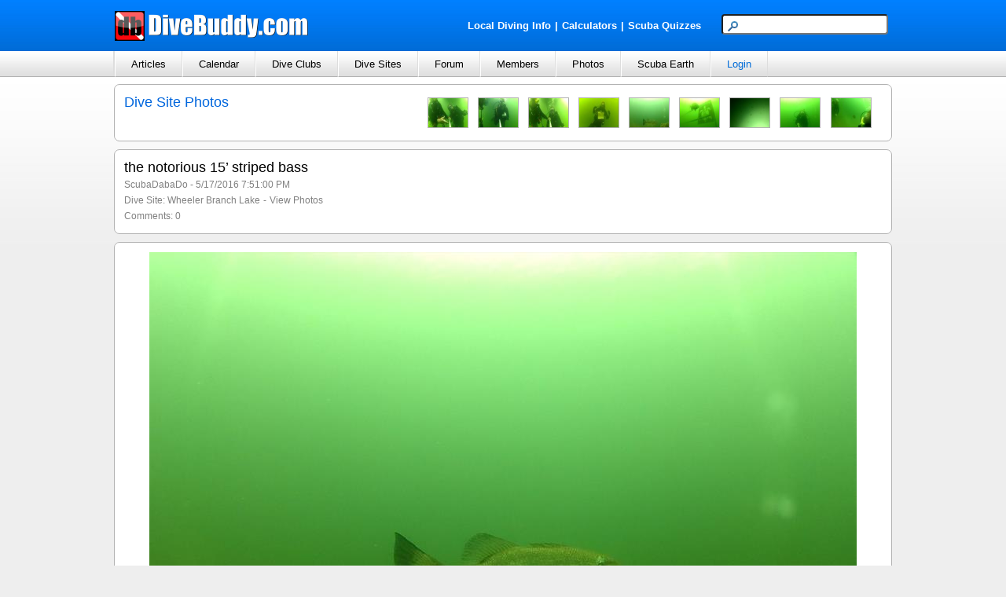

--- FILE ---
content_type: text/html; charset=utf-8
request_url: http://www.divebuddy.com/divesite_photo/7268/notorious-15-striped-bass/
body_size: 42281
content:

<!DOCTYPE HTML PUBLIC "-//W3C//DTD HTML 4.01//EN" "http://www.w3.org/TR/html4/strict.dtd">
<html xmlns="http://www.w3.org/1999/xhtml" xmlns:fb="http://www.facebook.com/2008/fbml" xmlns:addthis="http://www.addthis.com/help/api-spec" lang="en">
<head>
    
<title>Wheeler Branch Lake - the notorious 15’ striped bass</title>
<meta http-equiv="content-type" content="text/html; charset=UTF-8" />
<meta name="keywords" content="Wheeler Branch Lake - the notorious 15’ striped bass" />
<meta name="description" content="Wheeler Branch Lake - the notorious 15’ striped bass - posted by ScubaDabaDo." />
<link rel="canonical" href="http://www.divebuddy.com/divesite_photo/7268/notorious-15-striped-bass/"/>
<link rel="shortcut icon" href="https://www.divebuddy.com/favicon.ico" />
<link rel="icon" sizes="196x196" href="https://www.divebuddy.com/images/divebuddy_196-precomposed.png" />
<link rel="apple-touch-icon" href="https://www.divebuddy.com/images/divebuddy_60.png" />
<link rel="apple-touch-icon" sizes="76x76" href="https://www.divebuddy.com/images/divebuddy_76.png" />
<link rel="apple-touch-icon" sizes="120x120" href="https://www.divebuddy.com/images/divebuddy_120.png" />
<link rel="apple-touch-icon" sizes="152x152" href="https://www.divebuddy.com/images/divebuddy_152.png" />
<link rel="apple-touch-icon" sizes="196x196" href="https://www.divebuddy.com/images/divebuddy_196.png" />
<link type="text/css" href="/css/form.css" rel="stylesheet" />
<link type="text/css" href="/css/default.css" rel="stylesheet" />

<!-- START OF OPEN SEARCH TAG -->
<link rel="search" type="application/opensearchdescription+xml" title="DiveBuddy" href="https://www.divebuddy.com/opensearch.xml">
<!-- END OF OPEN SEARCH TAG -->
    <meta property="og:title" content="Wheeler Branch Lake - the notorious 15’ striped bass | DiveBuddy.com"/>
<meta property="og:image" content="https://www.divebuddy.com/members/1/divesite_3428_7268.jpg"/>
<meta property="og:url" content="http://www.divebuddy.com/divesite_photo/7268/notorious-15-striped-bass/"/>
<meta property="og:type" content="article"/>
<meta property="og:site_name" content="DiveBuddy.com"/>
<meta property="og:app_id" content="168035596590928"/>
</head>
<body>
    <form method="post" action="../../../divesite_photo.aspx?PicID=7268" id="form1">
<div class="aspNetHidden">
<input type="hidden" name="__VIEWSTATE" id="__VIEWSTATE" value="KDL3efWemIbvQYkjRx7Z8pw+46NDN2f5FZFgP9XTZFfqCq1vzCQammIIr+7JVB2VaQsMkHU/15N4mOIvakuBXWfBOkAmiNRnvWCbskbPNG6dFwY7Jef/AgfXbwqK3CxVoaZ4wWuha3PFKvHawuR0Nhbi0MooI0ak0Wfko7IEpJ6ZnMAbPh9ip/YvB5yTHBb4rWL/ABKzi7n/ZAJNIYbrOfcqykIHPP5s8MiXuYKJO3lZiSCGvBK1FZwQAlPxhIvB/GOiivs1r9goEP+2JjTo1g1tcXDTY7w0yrgTlYL9bpeRr/UCh8zfj5jGgFkqi7L/+ZN6EereAoOjzm2CzrmZfVoapB7eu5jkTR14Ugz5Zahe2qlHhysUuSFbSd2n659N3C4ZDIvTG+VagR9lzJEhXIpakVTW+amePggv9X/OFevzpwwSTga/0rNKe70jg2OlRSF88fcrLN/DgL4BzkNkwfOpzHVVHsr5BaeHeZjO+3n8qLLzqZ+cvpF6VYSWqdzl8QhvyQznYvyzHeEWdCoUSegBiyN0XrlBkaB1iE87zbctsBt4DH84rcYul0SURwLrp596aNjPFH3fvGBP8tk4lM629KveLtGhycvf8OQjavILPjkJ8dOpV7pbydlyOB1faQ5xrxQ+wX+Wx/JFudQUW+x24xpi2gfXo6MiZXJZWG/nj3wn+Ra3r1YRNhk9Jkqj4GkAPi0TrvkaGcTLydrDlBjSGELPxtNvSSgqSPSiI+vDt2lAiWRmNurv+yA1zi4JYrhhnHT46LP07ntEVBYZEOe0U3HVCwr9oGFhuEibU8mOmASHP/LtOY940vlW+/o/77jd6JYRhxer30xcGSTT9QKxZwBLMvWrUvqHinVJ7TP9Rdo3UUvkhUhXYyu7ilIwQGkfiNyGPRPDPD7xI5br3bqLhGXjv3oc7pClcYTo7vLxfhnmE49+gaIdGHctVY02gXIy/[base64]/WdNx9Ld7K+68ZAZonFIKlG8FMfxUaGR1vgg7h9eA3XpbHR+KSTEBniYmuAAT6wl/Byqztmpt777L4jWh+6XlIKFmP7/j4j/vUmBwUbNYlfFY6OJB7aWuTLaWY9LCzJF+4Bt3jHpljU1yYLZX4rUJecOYGCt9iwAhk63iBLsmNcKdk8IrIT0DTetlGEApY6ceOiv9+LwrHTY0P7G49YHIyKklw71/Q8nDr/CihU7Wry3nX8pngSyxBaOF/VeE+y4QTibeX8+VBY2dGX85PKqiFDRSdIHH7c34agpqH/Nvh3ryuxO7t3lNkKQPPShJ4mnd+daObalQPvdkSW2uvnp5VfF1pSzzCL3Ru+ygZBKYEntJWVEVGzvNxdnew7O3Uwk5tvGLTmFxCjzTHUzl+b2n9CYI2q/c3xSqftYqVhnjg+vKH03Qnr1/vYnDwvPW0OFm9/jsCK2kXCwx3bL79ChHlIXvlXBidCZQvyLRsfkzZit3fQC1kY4E/TPDabwuorSv9jJXuVG+fLbwt/nmV5DTWPY/[base64]/Oc/iJYmKUh2RYFoHwWtemkQK6pJO3FGuoLdu5DknRmq0yASoiTVcWpsGcOGwTTo3+PmIFCllrFX4sVpMoh55BxyziReFsNEFKTDU7LumKxG9F8aB0sJ0IVpbwFxLI7AS/[base64]/hmpnXJsTEnaA1XI3snupGIoRlqu/izZcqOSyTeHqrHZSti/U7JaXFPQgKE+FFasMv8cSzGUqDFx5oTZIWWT6iJVn1rN0YIA1Ojae6+sfwxm9h5rcbywTI6d1b93ho+/VOHwa58rKPTiYG1qaw7Jd9+iYdbRyNqtjTXnbXSqWGn07UpApzkBkX3y2hjXpwVZifV4efdnFzCiTVqudT2/X8rlYcAr0so1igTIbBbC+u/x7W6kJq38/CdifDHVgklFPjgIp4ljCEfmPl3gDWykSOghd/ZXwoR4v1Kj5mqAjsFNbL9WGavw1dpwldjP4ZcHvPQMiGNm/nM4UPxAoWXhl8ZptpIAB3BH+OpYCuWXFnmm5xD8InB1jrKJzWrxIro+o35rq57TxcnfQ/djEV+VoR8q8MkjjSm47MF8y63JhKB9UVZVWvhFy3pvT5rNn6APWBmArT7PPvin5vRCnHCwoRn/B2ceGimEQPv4/uGO/Kzq2LWjpWfpWhIO8cr1mLjAdRpi8S37C3j6cyzBaTEPmXZVWOu6W60o+vzUcvuRQhBgvYLlp5aEAkt0wQM9Y7tNYSPYf0HG6APns3niC6FLEpbDgV/l2hP8DR7N3TPGs9il5I8yUzakAVhZe0vZxhknN6a6pyrGzGqTVvjjCOX67m1+7Yl8q2PSaiSENvr8t96HEpRStHVWEIXQTsNDJXQcWeOgGpzmQqXRLx/jjY0NiCmJUb20Yau5SDliaOz711hYcPs/KRWfBNkeAq5vDisLCv6kPN4OId5sZFV+PH1dmxI+izyNNnhDB5dINx2i8LJ6F8taii/fnUKg+JYdwlWobe4AF4ylZL/yVzsF+v2XQjpAht8ivNkYUT5OS/EeaKfMcIaCXB5ILTIaaUHzr54ACbSWZWoscvfQPkx17LRBDbZ7F4+eBMhy1KJg8Hg/YSEiAv/R5Mopcv3f6iro6OlXVDqrPnXs0ol6dmbCEV/fz95e8EQpNpqY7zCYhTPbHdNW4OTnp2NieNApXrYRWZ5zFwG7Mo/KasZrQeOiqx5L+XG+4eCD1+c0ZZXAFojhFQldMy24TRF5VpR+bftXhD2scHLWR7kypyvu4sGWe/4ZoSV8ri6drH5pBypGYcl7kuNMjz3b5t/R3yYOLaUrDpbTcZSdVbrFhPUG9dcutWmDNtk2pwgdX4jGmkyBQbKLaMmll1meyABiMeyB+PyZ0gUDm5PPJ0BJT5s9+NpnLttJU/BbBZwGlXUDD1q4NaU9oGy5gRJd6xXp7A4sl1NkueZuGH4xVAqGHDAAP3q6X8avTrJapFTg7iB9Xk+y05TVWObADe20AXaTQi/qn8vjs4N0D2wD2ZfpWcyblMhBR9Ygwx39BLq1Nceqv2jFDco/icsSbS84dxyLv5cC1e7RauMv+dZexXZyQVS8Bxr8PIaexlfArdfdakFHqnSq2OT3alrxGWC9yqhNkVK+erySqfYH12tfPt/erkwFw1GrRJ3jWcyQqhZ1BX76BhdZsUcMyRly3G5xOlQcapMKTIp+NLGVOVKZSmfTXGNniNwwgxD7Usru8gS1jY705cdmXkb/jxeHhgFesOxKocvzSIDZcX3G4yzs/wKD9lULsMVn0hTftozIajUuZrvLeEPnbtYIiL/5/IaUwJSB6UoCZjk9/11KxRn6I+MWQ/PtwWr3m+t7JbnXrap4oVY75LcDYRydnqoU28rKMA619lAb+R/VwdqTMN1LZjrbE0t77SIIB+JKNvOC/mQajK5jnY130ACB/62qUNa0VhA8PpNA7nvz1HWgAyUcyfr/3MDRIo/U979Ou/[base64]/FNSthUEgcYRS5wZR/TsGLMRtQoBEjaDvp9tkY9E/3J27KswW7Ss/ZzKlzYAohJmVwMGFP06D4rD4Dne2ILIFaR5WFmcj+uVksZZAu9npq4YTNQCJlTOD3yEAveLU0Z462QQBqygPaN8VfBq9H3Xq7/e6BYkaPyPV/Ej8FdTyBIO22dtxpAvXyUQB+fFiMTYbIgmBjhGXyt6RGtitOteDBqki1xjGRm3IdjSlQ/mI7ld/I7CICI0LdNIAzeV37VYrOVhHYlujhBel5k6WgSIBCkW6jhIqgHteX4p7RLq4EFpBdeZJa5CjtRCki2wWGN3P5hDcnyO8R8f7gzcWoPS1uKPbd9zekTliW1UZKjXRGFl5azkeNwsUboGi25fJd++e/ZR+R5n6quNW757gKhgr/olAhYSSRcZtEs0rMXdJffrZbFJlxdPm7XAGlGKDQBVFxNb3S0xQ9SYROA1/[base64]/uVoMn8YwcEs1PCsTp6KZrYVzNzRbM6lo1xdMLJvWkW5uTE8ibDjY+I5QTcvMdjgnkpHhA9e0Hztve/l93DwFc9F7E+c7LY10lmMWB6uKIGM+u4EEIGtaNuCKJ2uu2WTmn80jG+LOTQ4zbnGEO7MqFd0Vz56EKXKRYXusVWe75CPHRBvOxR8B5FtON4ZcciZ+I+lk+mHdYlHkI9HS+lWk0+BBOv+cEtmlc8tPghToEMlHnYpmniW6k4eURF1t/625/BMMDiRo+8A1HHPGXDJxYqvkACsg7jzNz4fr6W8pFml0SJOokGKOlIEJPWnkGIRWUf4o8NN+C9MJX7vkFLcSyyPoXHfpmwcB674YcAhNy8VLbDtOVxhhZP98l3aJkV/wYXNozJe4IrTGD+/ptthF2dg2oewrNYSeQTTXR96So1RS47ldbsRmOla3GP3is2uA8c2oh7rLjHNISWt/7HcM4Mp5LnlKieAgcZUO0CoOGUmlhoW3qAAMoAPyCZ4tdoyBRIOiG1WErnEnVPm7pzpoHK0QR5QwxXmbuRo1cQh2u0diRRhZumkWJyrjQw/VQdicAKxJ4LXHLqtJBmeehgGwTbNMGvH0S8qGt1jqK3Mqiiq1CTQG1yg14WbRwAIXCSyHnx8pbo3rGZLdSBDlLDHLBrbZJCIbw/ywstteV3nWCK8fGuzi40Yw+TNDw1Os5SxQ0BE+ppKWzTTMSfrefy0iFCwjTmsAsB7DTCbDCnXpK4UdkrWElBd/zGKOFtcFltIHsN/PjnbMmN7+YWeyAB/L5OJGymkDqGYCnxpq2p2UklOBUGlDjLBp+FMOiJWCpUyV90xVzseA5bh57Qzq/u2r3FlSdloBcmde2gWjF+Hc7Gp+DIDhpajp1tBX60/rBw8V3/LxdTSmKpQHW6x6ppwlRerrFvVnY0sveTKbfnN+hg5bs78hnO7U2M57muDcyGi9teC/pk9SGzu3Mx2u/d7i/07SnFS1l3NqhuXKCLIrAcDy4VoQS8uddj8ZcEc8oZ+PFgXegJsBgVnCEMNv3cfb0nkfDdTygU8D0lMH+buIUJvvxHikjrVqPybuSbYDCiAbv1bm9akNs7J12Z3op0khemTuO/yYyQkmRYeUUztCFXU2ND1DlnhcdtJ98blZyyPWJOXHjgyhI4aRSHkzQDJc13+Uzk1KR8fjX8zm7cqOPpnMXnSeAC6VkvuDd/X/rDLJT4gwSDpmcgwXa8EUYnnhLiT3s1D/KhBBMX2NBHbzfJLQkFgO7c+AZyMd6EFC1w3Igdr1GAaBk4H8By7o1rKsMP4j6jpNNSSAv4ceP/p8S40Fdq96vzNq58sYcLPoiNYGi7z0dQyIEPEktJlOh5Ek/5H9BYDxs4ye79GEtzzOpm4s6CrjtNdnAVZjG5ELV4llFT6KREXXbVa5yMoA8rau6COEA0LHzoxjNwBgYFw+CbInr2tfJYuiFgc+711d2J6KYl72rzGnek+nCYqGczXQZyHEMhF1Kv5S7wEQwQIBWRiOz2L+nxW/En/4/Xfn//pL9Hir0yDzDSMeQhGA6LmT1OXZFv+vHgDwzNiyN0Hm8hCgVWqRuGltPYmJm6zGStA+pkdA4hG1hgOzIlF30TMzip5Q5s15GVR6S4KgxGagoiI6AmHDSkaaAoCVWQ3Mycay4c2nj6bEmei5o/GgUhUefxM+FAf9P5rUti3g+lYx6wcOzXuxAo4TqOhK8SIsvVRvOk6vnJrPH+YpG6FeT1diIGQTMUFNj5sYv02bGI9msx1YSZWs/[base64]/[base64]/SDYZn6aFVYmJx1+GIzX8qyDygoHuh5/BiHJBMKtNtDecHlYOAjaexbs8XPzdeAZvxWMlb7mfRwnXwTagzk8Gtq0v0jZe8OjtFWd4w78Oeg0QFMzx+fl3SwHoK/Vp21ZcPz+ap/2Ezz+JR+pt80tEzEg2h2Zn1L8LJacSFmPSWjehg0v/gm+wZJrL3TstV2CxjEXHiPREvjyk++afIYrDX9uUweBjN/rikpZGC+/lx2iVCauvUwfKuv6PVhdTUTo9thIEE7WvpVLfRtiAAvMM8Zp1Xb79YhUSjCvO5Sq79W1n7N5Ln1XAYGYzhtnr/[base64]/[base64]/dBlKzMh6D4kRY+05g1mYijhNgfXTpBn55DmLBmv49ozJevYddDf/j8PbQZgQ2DieSMFwVQmsTFVsDTUq8kp0wa7myBp9Naszpw9NwRp1HkjGWrIEzWGcQACpqCzq/PH5rT2QOX3sIXHQjIePDBVLA5JsH+/r7ajM2QCT7SnduIB8g9srhpC/zV7rdK055f6fZaMLyXgBq6JRQljLltl7ug28dnTMekeS5rMncbY7k/[base64]/GLz9vOHHh52vMZj4VrML3lCZSS5OVEpec1r9KN9hPeE8wmgLL1Hzyxri2vVAfnSkgcENRhk/rt6DSZo/7NiUS7IaeVIIA2cHbIMg0XgE4MSfd6tSWaeSWoMldYuLH+o7lNHzmql9zlkjEVSxe7yevxYN6AXUs3ku2DTfGwhHTyouloUoQbyXHuaIhQqwNbx+sluPjKYTs6vgAuMHIrUzeIyAIrhXx3fMSRluHf5S0nXK5hpLi8DFgwXbaN3u+bEsCBzadxHET/5sh+iSIyUgod6iqotr6gK2kNdjcZjxP/HYtsaUupURAviJLhjCodgmRSS2ZItvffvzk21oUd1Ab+Lmbt5JhV1wGYrXlxbJ1soTc8f5XK2EcXxpH6FMhBYlMpD+9b0hO+jm1r+wujhphSNpCBbfX/QbN/nNf+4IE9hGFCvckVx/3A304ZXG/uQ60S4OIUW4pc+pyhdR8s7mMgaZkgFt7Rwb7yk/U4xIlrJRd3wYhvolNdB5FjsfczqqhRNXr1j80UmT9fGrYSlxup/0OCzi3ky4SHvxhoNBPkuJJUM7MplYQaCKhiZ9FSNpafJiiQa//59pkmL5Q6w/LTsXPjZySxhJPHsN9gxk3E6JSRh03NbkoCR3JVQ1MYP7Y1maF0gomq/wu7wr32XZpBQtlNc1EabVcraGL6doe7SB4EyWj/XcpkPFW+hj8ScXhJZ8iAogCMWbXRWEZ8zbzk1yNL/[base64]/QTihtUU2OQj4wHAu4NxSxn9MIXjOsIVC21HKtFpHDtXU2skc7v9neaa9Cv4ME9gDiHw2jY7vfPE6zv48JpEIVZdSCVZb575BhhSFyXbEStO2/Z83TLKoyeJqZE3Xm9k91iTOMLsbgtj6WlssXbM8SN4xF2Ea9V87ds9+CKlncV9sMPrjsEk1aONel9810jZA9yJRfnlegT4eG2sDZwHLSuzyotJIh2jNCy7vEXZ9pZRFJQTTXJyUVSkI8QMp5OrRDC7+nTXu94UwVjBs1d0kCFleCJRvivZg1iho8DoccJGspJ+P33/Z/dUK4qy2wgt3A2/aY6r3+Ym2K8m/MJrceUyQNZiigxMfQbrbWiLPb/MKA3ieRuRlWAz1xYOXiABA1HyeAELcoJIlRl/AhdJat6PHwNHFpx4PEyB9y2W6IGRt+b3Z4SWnofZ9rrRVohaPImhV9or6M9vg2M5FKYgp0ZwOiEf0sMsJqpeWi28PEXG23ozCq76L9lZxX0nZX+E2rK8Zt/NekbMj/5Cg0MZzw9Qm3aXeiY+iVrsI7GqSKBqzILV5FwP0fg2Op2VNDgJUPiDZiS6KYLBVRSyvVjnzPaMVOXjcdOt2ppRTpwlAw3BUePbYfGez6d6nSguHB1gZnmxYCSw4V4FGMAYXvY6f/WJnyHH5PnCeQxeHXMQ2x9+WzK9uqox7koWP6G7wEr2OJaHtuqici3zhRCSFICyKKOzwqqTXbSuqTOvbRviKE+weqfF5O6oZYh0r7Uhl7TecdHLp4YPCUfwvzIkP5Mg3dB/YPT+EBT/j5HHWcQ8r878nvDBXW2xgCEs3NRN+seKsDBA0u5opb9spRoi2mVxN6ZuauM3hpwbkGMcN5HJAqHaxW+SQWBJQqWxJ1CtK/O2gkFeUNg6aJLcedJJb18b85COcxNiqmTgkGbtKwqzMyxaMINpaTUdhjrUXY1BKbt3/Mg6gbxl2AiDVaBcdxEsvYHn4fHm7SM9vjCj2wSDbonRiMzapFQgZz6C1N6/BE5x7Yb5z6ztL7R2bQc66+mDl6s1rCsYrMikH0vswjd7zen7gIc/twPOudslx3iPGOH8/H/C0C/IV2UnH59ZyQbf6+ytP21yfdWzv4PUPrWRfpSSi1HwpZtKmcNyXyZG4R9w15HCMjmnrO3gAVWMfmUIoAeLenUdsGVLilOrGt5lbRoZdHT5E5SyDrHA2TeDMgoCpoJlY8pIhwN6YWViujB8NN/LYeZywM0Pb1HS52XbESp4r58LRE9O+H8/4fAQTZUmU/Rlpav7WFrIbYnCuGiU23PocIN9f3fUTV8/XOzaUR0Xc7aBMcgoGgGYPCFnaeyXheh+7S9DLmGlMuzoYUGiI3LD7H9ObiUEsncqVXJbUrLndO+GRKadkgZ9A/aBt9sZpNE4QeenMIlrr/9M5qaEd2ZGhA/Li1/WYihMRKLeQ24gwM620ILYetYUuHUMVJdk8nFF0R2GL+SQnl5DZhLegn9nSkyL3n/[base64]/FMyWkVAnPTa405JVWNVlHdJzfo21F6Up632YpC9Q3pvJI/lrqnss6dn37Sl30s2nhxVVSza/LV5WCTcdNAO9jrtD1utTwN2+lx123i89esR1zIqcllKd2ki51Ww1YRtEpqjhgL9YKM4f0BtbB6tby/Kw9wBYkbfzxQxDKCcZ2q5P1ejoDAscdX5HKmvJeLSUDM9RelMmf+NTnG8Whu3tCfU6y9nONs41wHtO+BfCNj9IuDH9sP/90knF2iBz9i9flMpRLMIEBK2dCfnRoJ/LY2A+8AD0RwTF2yLNV5o8Dpv+TX0PxrJNeQd4upnoYEdKEhAV/zUABk92rpRzrkPan4FqUAtEZdzN7iQBbhnqGEYCWyNiekybWsjs1pwML08J90HD6KQKXVGeep+6HOrKh7Qy+1plW9HypAKCkJFmxJZG+DNnPS6L6eVNejZQf3rpG4jjdhaSurbf6JrH892f/BfdZoyd3u/ochGgWEhmyL+3lo8JlX+41iE5Z+Pc3dvXVxcEmAzeYaiu64vHxKkEVfQHv1xfn9ThngZ2Mff2rpEFrXo1Vp8ADtggmR54bJeXXOS++f/lMCU5SPJY/jGYn1oMuPkTw0GraKf65c8YrKFM2z1tZ9m/aUOqXSwreOzXYbJCk8ZjyvtkDtdfPDklOiPN2GGCRypATNmq+7HMaY7/+TesXuThZo84y0jO6Hoxn2KBDTpeLMkWUPxLEEjsOKaCBN0Z+WHXLFiASzns26Cg8Fqu0b8rm0gdpjtGMisiiwK3PCLZhkZLkXpq/Tr/PK6MrKCg4G/by8cxZzhPz1xFWxyg7NxKWxY5L10J8oxPVmXSmhglrQDfdZIK2T5mhsbjRpaYUqTX7XIXnKOCGUBV1WQBFaH0RggIMvcfg9ohtUEuAraQpRCAbqzpgk6Ndjbw4rcNNGn+LszLvArmI34ukOOuD1wdVvRU4dlOUhX1NYjK0tt5K/14z/40hqb357FwjTH4XAl+Q4cg4fhcBgQnB/F0VLfBBa5v537M8a7eKnEaOwaRgtrTeOX28d14/vnQNcL+LgVYUe+3DdeJhlm7+pYsLNLFlT0xyiQSh/vLXQIXHR15OxC7F7CyX3WUXpPEjZPsj0HMFVY/BZNJM08ZEzvNdG5LunlYcPp2qPdidqg9OGRV7+G9x7LxvsT23lJS4K46czWpj+QBcoiTu8VLdQLwFJ+R/pntsdeBAcY9qNPhH5g/Wo2G0SUntMjk93E6baCsXgMSF7FuSFNczcVqRAKYtPbDX89PvdxjuThQSejUzqJndm5dtvL2egItLB6H7M9KHjE/CwBViyDQsju8FTXCZrBHndUdPO1mIkcu3s1YkHzyqC9btnsaaFnVXmVxh9gzK3X+N06ZUoNtFpSFs1GCIoTsd0I/DW3x64d03b9AIeM630uriu5fD5tHOHAaaudAR6b+O0xN5GHTs9aP2sDOojfs2auietYdn/2MR7PlLgFf8iLTzv8vYSjYkMu0hEC2OVrSfdc4w5Q9c7lgIqu1f8cLQfN8ChXS8X6pJUsqnjSX6eGEGl2gmLbbxj+HhkFQHFmVup43yEOh+rtrTVUkop7b68ntkxM5s6mrszlAK95yYc+/msPEWcJcljW+yxsz7p8TWJtlkqnTnqIfIAZz86TT8O2U9RzQ8lb7TZz56q7OWAnhKes/uo1hMuAL32K2UaER9CwhSsef1ayKsg90K9idnDDCuMAESCTuqj9flwt73vTRGeG/fO/lq3tj6iCp4AbvyZJZmAn/wLkdlZR+kuim8o5MK/9aqa+d754bUNVnxMfSXZS3GMkBbyce/ygseYiDSPM93vpNZzyaZvIoFMjB/3F3K5OpQLwmfZZLZ9+WRaS9g4nkfsECqCHtLLhpW7ZifGHXuZoOnhfBdn9ZSE9yDgQRgh7yyIZTYhdsQUZPCScDHqYeH3WnsbpBTbUEdhZBsWEhbYe44jaAFp4FRjBgJN8WI57uA28NYWa6niI24iWhiBAt/YlHhbCPoYz3KqHuwNBFYWQ5zRZBTw4T6DXEtsgjhmCLLY+rRdEbIqGBoWsSTOai6PjewpxYSzoyzT3fCMIYpsvnCHmBKbQVXZwWcQWk/ZiAQ0Y9WntuwfsuY4hzGi00DhPBo2t0OWNuzCZ0O/DC/wNdHxEOpeFEfmB/o4/o9fggtMK2dbo61tMf463R1eTCQp+XcfLXGTSpVE86rxy+riRnnnOYrgdm5WLTYfvNG7bPd7YUTTpT4cG22t4FUqOQucOfJw21XVXpGtp4kcGv7x0vOSs9Xa3p2swwjF3xkElbI3WaDRjufKVc685X9Kp80tX+WOB5J/EwfKdmX97MKWdcQeXJSt4gpPw8Itx/O1Muy2ABJYMab0b9n+MIwoyYv/BbJ3u2ATbIuCXo2OXoGYrH1N1pij399mpQRyyul+tHRpB3EXCft2y0Bx9EL/wLDZ3i8Qx8XtStxLbJcoJVr63IWUmH9IaksDkDwUwGd4om/tskOov4jTVAcYoQyth0eG5YIOVopod5l3U5l+aCm4tOvCHUS" />
</div>

<div class="aspNetHidden">

	<input type="hidden" name="__VIEWSTATEGENERATOR" id="__VIEWSTATEGENERATOR" value="7D884E66" />
	<input type="hidden" name="__EVENTTARGET" id="__EVENTTARGET" value="" />
	<input type="hidden" name="__EVENTARGUMENT" id="__EVENTARGUMENT" value="" />
	<input type="hidden" name="__VIEWSTATEENCRYPTED" id="__VIEWSTATEENCRYPTED" value="" />
</div>
    <script type="text/javascript" src="/scripts/focus.js"></script>
    <script type="text/javascript" src="/scripts/insert_link_image.js"></script>
    <script language="javascript">
        //----------------------------------------------
        //Following code is required for rating section
        //----------------------------------------------
        function stars(imgStar) {
            for (var i = 1; i < 6; i++) {
                var star = document.getElementById('imgStar' + i);
                if (i <= imgStar) {
                    star.src = 'http://www.divebuddy.com/images/star_full.png';
                } else {
                    star.src = 'http://www.divebuddy.com/images/star_empty.png';
                }
            }
        }

        function stars_reset() {
            var AverageRating = 0
            for (var i = 1; i < 6; i++) {
                var star = document.getElementById('imgStar' + i);
                if (AverageRating >= i - .5 && AverageRating < i) {
                    star.src = 'http://www.divebuddy.com/images/star_half.png';
                } else if (AverageRating >= i) {
                    star.src = 'http://www.divebuddy.com/images/star_full.png';
                } else {
                    star.src = 'http://www.divebuddy.com/images/star_empty.png';
                }
            }
        }
        //----------------------------------------------
	</script>
    
<div id="header">
    <div style="float:left;width:40%;margin-top:13px;"><a id="inc_Top_lnkHome" href="/default.aspx"><img src="/images/divebuddy_db_white_lg.png" alt="DiveBuddy.com" /></a></div>
    <div style="float:right;width:60%;margin-top:18px;text-align:right">
        <div style="float:left;width:60%;margin-top:5px;text-align:right">
            <a href="/local.aspx" style="font-weight:bold;color:white !important" class="alist">Local Diving Info</a><font style="font-weight:bold;color:white !important">|</font><a href="/calculator/" style="font-weight:bold;color:white !important" title="Scuba Diving Calculators" class="alist">Calculators</a><font style="font-weight:bold;color:white !important">|</font><a href="/quiz/" style="font-weight:bold;color:white !important" title="Scuba Diving Quizzes" class="alist">Scuba Quizzes</a>
        </div>
        <div style="float:right;width:40%;text-align:right">
            <div id="inc_Top_panelSearch" onkeypress="javascript:return WebForm_FireDefaultButton(event, &#39;inc_Top_btnSearchButton&#39;)">
	
                <input name="inc_Top$txtSearchTop" type="text" maxlength="25" id="inc_Top_txtSearchTop" class="searchbox" /><input type="image" name="inc_Top$btnSearchButton" id="inc_Top_btnSearchButton" class="hidden" src="../../../images/search.png" align="absmiddle" />
            
</div>
        </div>
    </div>
</div>
<ul id="nav">
    <li>
        <a id="inc_Top_lnkNavArticles" onclick="javascript:return false;" href="/#">Articles</a>
        <ul>
            <li><a id="inc_Top_lnkNavArticles_a" href="../../../blogs.aspx">Browse</a></li>
            <li><a id="inc_Top_lnkNavArticles_h" href="../../../search_all.aspx?search=blog">Search</a></li>
            <hr />
            <li><a id="inc_Top_lnkNavArticles_b" href="../../../blog/category/79/educational/">Educational</a></li>
            <li><a id="inc_Top_lnkNavArticles_c" href="../../../blog/category/98/personal/">Personal</a></li>
            <li><a id="inc_Top_lnkNavArticles_d" href="../../../blog/category/99/photography/">Photography</a></li>
            <li><a id="inc_Top_lnkNavArticles_e" href="../../../blog/category/267/press-release/">Press Release</a></li>
            <li><a id="inc_Top_lnkNavArticles_f" href="../../../blog/category/78/travel/">Travel</a></li>
            <li><a id="inc_Top_lnkNavArticles_g" href="../../../blog_categories.aspx">More Categories</a></li>
        </ul>
    </li>
    <li>
        <a id="inc_Top_lnkNavCalendar" onclick="javascript:return false;" href="/#">Calendar</a>
        <ul>
            <li><a id="inc_Top_lnkNavCalendar_a" href="../../../calendar.aspx">Browse</a></li>
            <li><a id="inc_Top_lnkNavCalendar_b" href="../../../calendar_search.aspx">Search</a></li>
            <hr />
            <li><a id="inc_Top_lnkNavCalendar_c" href="../../../calendar/category/230/club-group-meeting/">Club/Group Meeting</a></li>
            <li><a id="inc_Top_lnkNavCalendar_d" href="../../../calendar/category/77/dive-trip/">Dive Trip</a></li>
            <li><a id="inc_Top_lnkNavCalendar_e" href="../../../calendar/category/288/training-class/">Training Class</a></li>
            <li><a id="inc_Top_lnkNavCalendar_f" href="../../../calendar/category/231/tradeshow-festival/">Tradeshow/Festival</a></li>
            <li><a id="inc_Top_lnkNavCalendar_g" href="../../../calendar/category/141/event/">Other Event</a></li>
        </ul>
    </li>
    <li>
        <a id="inc_Top_lnkNavClubs" onclick="javascript:return false;" href="/#">Dive Clubs</a>
        <ul>
            <li><a id="inc_Top_lnkNavClubs_a" href="../../../clubs.aspx">Browse</a></li>
            <li><a id="inc_Top_lnkNavClubs_b" href="../../../clubs_search.aspx">Search</a></li>
            <hr />
            <li><a id="inc_Top_lnkNavClubs_c" href="../../../clubs_featured.aspx">Most Popular</a></li>
        </ul>
    </li>
    <li>
        <a id="inc_Top_lnkNavDiveSites" onclick="javascript:return false;" href="/#">Dive Sites</a>
        <ul>
            <li><a id="inc_Top_lnkNavDiveSites_a" href="../../../divesites_browse.aspx">Browse</a></li>
            <li><a id="inc_Top_lnkNavDiveSites_b" href="../../../divesites_search.aspx">Search</a></li>
            <hr />
            <li><a id="inc_Top_lnkNavDiveSites_c" href="../../../scubaearth">Scuba Earth</a></li>
            <li><a id="inc_Top_lnkNavDiveSites_d" href="../../../divesite_photos.aspx">Dive Site Photos</a></li>
            <li><a id="inc_Top_lnkNavDiveSites_e" href="../../../divesites_regions.aspx">World Regions</a></li>
        </ul>
    </li>
    <li>
        <a id="inc_Top_lnkNavForum" onclick="javascript:return false;" href="/#">Forum</a>
        <ul>
            <li><a id="inc_Top_lnkNavForum_a" href="../../../forum.aspx">Browse</a></li>
            <li><a id="inc_Top_lnkNavForum_j" href="../../../search_all.aspx?search=forum">Search</a></li>
            <hr />
            <li><a id="inc_Top_lnkNavForum_b" href="../../../forum/category/261/buddy-wanted/">Buddy Wanted</a></li>
            <li><a id="inc_Top_lnkNavForum_c" href="../../../forum/category/93/equipment/">Equipment</a></li>
            <li><a id="inc_Top_lnkNavForum_d" href="../../../forum/category/224/sale/">For Sale</a></li>
            <li><a id="inc_Top_lnkNavForum_e" href="../../../forum/category/225/new-diver-qa/">New Diver Q&A</a></li>
            <li><a id="inc_Top_lnkNavForum_f" href="../../../forum/category/279/survey/">Survey</a></li>
            <li><a id="inc_Top_lnkNavForum_g" href="../../../forum/category/92/training/">Training</a></li>
            <li><a id="inc_Top_lnkNavForum_h" href="../../../forum/category/91/travel/">Travel</a></li>
            <li><a id="inc_Top_lnkNavForum_i" href="../../../forum_categories.aspx">More Categories</a></li>
        </ul>
    </li>
    <li>
        <a id="inc_Top_lnkNavMembers" onclick="javascript:return false;" href="/#">Members</a>
        <ul>
            <li><a id="inc_Top_lnkNavMembers_a" href="../../../browse.aspx">Browse</a></li>
            <li><a id="inc_Top_lnkNavMembers_b" href="../../../search.aspx">Search</a></li>
            <hr />
            <li><a id="inc_Top_lnkNavMembers_c" href="../../../featured.aspx?Show=Active">Most Active Members</a></li>
            <li><a id="inc_Top_lnkNavMembers_d" href="../../../featured.aspx?Show=Divers">Most Popular Divers</a></li>
            <li><a id="inc_Top_lnkNavMembers_e" href="../../../featured.aspx?Show=Pros">Most Popular Pros</a></li>
            <li><a id="inc_Top_lnkNavMembers_f" href="../../../featured.aspx?Show=Mods">DiveBuddy Moderators</a></li>
        </ul>
    </li>
    <li>
        <a id="inc_Top_lnkNavPhotos" onclick="javascript:return false;" href="/#">Photos</a>
        <ul>
            <li><a id="inc_Top_lnkNavPhotos_a" href="../../../photos.aspx">Browse</a></li>
            <li><a id="inc_Top_lnkNavPhotos_b" href="../../../photos.aspx?Rating=4">Highest Rated</a></li>
            <li><a id="inc_Top_lnkNavPhotos_j" href="../../../divesite_photos.aspx">Dive Site Photos</a></li>
            <hr />
            <li><a id="inc_Top_lnkNavPhotos_c" href="../../../photo/category/202/boats/">Boats</a></li>
            <li><a id="inc_Top_lnkNavPhotos_d" href="../../../photo/category/203/divers/">Divers</a></li>
            <li><a id="inc_Top_lnkNavPhotos_e" href="../../../photo/category/196/fish/">Fish</a></li>
            <li><a id="inc_Top_lnkNavPhotos_f" href="../../../photo/category/222/funny/">Funny</a></li>
            <li><a id="inc_Top_lnkNavPhotos_g" href="../../../photo/category/220/ocean-views/">Ocean Views</a></li>
            <li><a id="inc_Top_lnkNavPhotos_h" href="../../../photo/category/201/wrecks/">Wrecks</a></li>
            <li><a id="inc_Top_lnkNavPhotos_i" href="../../../photos_categories.aspx">More Categories</a></li>
        </ul>
    </li>
	<li>
        <a id="inc_Top_lnkNavScubaEarth" onclick="javascript:return false;" href="/#">Scuba Earth</a>
        <ul>
            <li><a id="inc_Top_lnkNavScubaEarth_a" href="/scubaearth">Browse Entire Map</a></li>
            <hr />
            <li><a id="inc_Top_lnkNavScubaEarth_b" href="/scuba_earth.aspx?Show=DiveCenters">Find a Dive Center or Instructor</a></li>
            <li><a id="inc_Top_lnkNavScubaEarth_c" href="/scuba_earth.aspx?Show=Charters">Find a Charter or Resort</a></li>
            <li><a id="inc_Top_lnkNavScubaEarth_d" href="/scuba_earth.aspx?Show=DiveClubs">Find a Dive Club or Event</a></li>
            <li><a id="inc_Top_lnkNavScubaEarth_e" href="/scuba_earth.aspx?Show=DiveSites">Find a Dive Site</a></li>
            <li><a id="inc_Top_lnkNavScubaEarth_f" href="/scuba_earth.aspx?Show=ScubaDivers">Find a Dive Buddy</a></li>
        </ul>
    </li>
    <li id="inc_Top_liNavLoggedIn">
        <a id="inc_Top_lnkNavLoggedIn" href="https://www.divebuddy.com/login.aspx" style="color:#006CD8;">Login</a>
        
    </li>
</ul>
    

    <div class="stage" id="main">

        <div id="divResult" class="redbox" style="display:none;">
            <span id="lblResult" class="Red"></span>&nbsp;
        </div>

        <div class="box">
            <div style="float:left;text-align:left;width:40%"><span class="Title"><a id="lblTitle1" class="Title" href="https://www.divebuddy.com/divesite_photos.aspx">Dive Site Photos</a></span></div>
            <div style="float:right;text-align:right;width:60%">
                <div style="float:right;text-align:right">
                    <table id="dlPhotoList" cellspacing="0" align="Center" style="width:100%;border-collapse:collapse;">
	<tr>
		<td align="center" valign="top" style="width:66px;">
                            <div class="cropsmall"><a id="dlPhotoList_lnkPhoto_0" href="../../7272/dive-buddy-julee-aow-padi/"><img id="dlPhotoList_imgPhoto_0" title="Dive Buddy Julee - AOW PADI" src="https://www.divebuddy.com/members/1/divesite_3428_7272sm.jpg" style="width:50px;" /></a></div>
                        </td><td align="center" valign="top" style="width:66px;">
                            <div class="cropsmall"><a id="dlPhotoList_lnkPhoto_1" href="../../7271/dive-buddy-julee-aow-padi/"><img id="dlPhotoList_imgPhoto_1" title="Dive Buddy Julee - AOW PADI" src="https://www.divebuddy.com/members/1/divesite_3428_7271sm.jpg" style="width:50px;" /></a></div>
                        </td><td align="center" valign="top" style="width:66px;">
                            <div class="cropsmall"><a id="dlPhotoList_lnkPhoto_2" href="../../7270/dive-buddy-julee-aow-padi/"><img id="dlPhotoList_imgPhoto_2" title="Dive Buddy Julee - AOW PADI" src="https://www.divebuddy.com/members/1/divesite_3428_7270sm.jpg" style="width:50px;" /></a></div>
                        </td><td align="center" valign="top" style="width:66px;">
                            <div class="cropsmall"><a id="dlPhotoList_lnkPhoto_3" href="../../7269/dive-buddy-julee-aow-padi/"><img id="dlPhotoList_imgPhoto_3" title="Dive Buddy Julee - AOW PADI" src="https://www.divebuddy.com/members/1/divesite_3428_7269sm.jpg" style="width:50px;" /></a></div>
                        </td><td align="center" valign="top" style="width:66px;">
                            <div class="cropsmall"><a id="dlPhotoList_lnkPhoto_4" class="aspNetDisabled"><img id="dlPhotoList_imgPhoto_4" title="the notorious 15’ striped bass" src="https://www.divebuddy.com/members/1/divesite_3428_7268sm.jpg" style="width:50px;" /></a></div>
                        </td><td align="center" valign="top" style="width:66px;">
                            <div class="cropsmall"><a id="dlPhotoList_lnkPhoto_5" href="../../7267/platform-guard-fish/"><img id="dlPhotoList_imgPhoto_5" title="Platform Guard Fish" src="https://www.divebuddy.com/members/1/divesite_3428_7267sm.jpg" style="width:50px;" /></a></div>
                        </td><td align="center" valign="top" style="width:66px;">
                            <div class="cropsmall"><a id="dlPhotoList_lnkPhoto_6" href="../../7266/lots-fish-above/"><img id="dlPhotoList_imgPhoto_6" title="lots of fish above us" src="https://www.divebuddy.com/members/1/divesite_3428_7266sm.jpg" style="width:50px;" /></a></div>
                        </td><td align="center" valign="top" style="width:66px;">
                            <div class="cropsmall"><a id="dlPhotoList_lnkPhoto_7" href="../../7265/nearing-platform/"><img id="dlPhotoList_imgPhoto_7" title="nearing the platform" src="https://www.divebuddy.com/members/1/divesite_3428_7265sm.jpg" style="width:50px;" /></a></div>
                        </td><td align="center" valign="top" style="width:66px;">
                            <div class="cropsmall"><a id="dlPhotoList_lnkPhoto_8" href="../../7264/fish-following-me/"><img id="dlPhotoList_imgPhoto_8" title="fish following me" src="https://www.divebuddy.com/members/1/divesite_3428_7264sm.jpg" style="width:50px;" /></a></div>
                        </td>
	</tr>
</table>
                </div>
            </div>
        </div>

        <div id="divPhotoDetails" class="box">
            <div style="float:left;text-align:left;width:80%">
                <span id="lblPicTitle" class="Title">the notorious 15’ striped bass</span>
                <br /><a id="lnkPicUser" title="View Member Profile" class="GraySm" href="../../../profile.aspx?MemID=29201">ScubaDabaDo</a><span id="lblPicDate" class="GraySm"> - 5/17/2016 7:51:00 PM</span>
                <br /><span id="lblDiveSite" class="GraySm">Dive Site: </span><a id="lnkDiveSite" title="View Dive Site Profile" class="GraySm" href="../../../divesite.aspx?DiveSiteID=3428">Wheeler Branch Lake</a> <span id="lblBreak" class="GraySm">-</span> <a id="lnkMemberContent" title="View all photos of Wheeler Branch Lake." class="GraySm" href="../../../divesite_photos.aspx?DiveSiteID=3428">View Photos</a>
                <br /><span id="lblTotalComments" class="GraySm">Comments: 0</span>
            </div>
            <div style="float:right;text-align:right;width:20%">
                
            </div>
        </div>

        <div id="divPhoto" class="box" style="text-align:center;">
            <a id="lnkNextPhoto" href="../../7267/platform-guard-fish/"><img id="imgDiveSitePhoto" src="https://www.divebuddy.com/members/1/divesite_3428_7268.jpg" alt="Wheeler Branch Lake - the notorious 15’ striped bass" /></a>
        </div>

        <a name="TextBox"></a>
        
        
        

		<div id="divRelatedContent" class="box">
			<div>
                <div style="float:left;text-align:left;width:70%"><h2>Related Content</h2></div>
                <div style="float:right;text-align:right;width:30%">&nbsp;</div>
            </div>
			<div class="clearfix">
				<div class="related_item"><div class="related"><a href="https://www.divebuddy.com/divesite_photo.aspx?PicID=7257" title="094 - Striped Bass under floating Dock"><img src="https://www.divebuddy.com/members/1/divesite_3428_7257sm.jpg" alt="094 - Striped Bass under floating Dock"></a></div><div class="related_text"><img src="https://www.divebuddy.com/images/icons/20/image.png" alt="Photo" /> <a href="https://www.divebuddy.com/divesite_photo.aspx?PicID=7257">094 - Striped Bass under floating Dock</a></div></div><div class="related_item"><div class="related"><a href="https://www.divebuddy.com/divesite_photo.aspx?PicID=4677" title="Spotted Tailed Striped Sea Bass"><img src="https://www.divebuddy.com/members/photos/divesite_799_4677sm.jpg" alt="Spotted Tailed Striped Sea Bass"></a></div><div class="related_text"><img src="https://www.divebuddy.com/images/icons/20/image.png" alt="Photo" /> <a href="https://www.divebuddy.com/divesite_photo.aspx?PicID=4677">Spotted Tailed Striped Sea Bass</a></div></div><div class="related_item"><div class="related"><a href="https://www.divebuddy.com/divesite_photo.aspx?PicID=4678" title="Spotted Tailed Striped Sea Bass and a Graybar Grunt or 2"><img src="https://www.divebuddy.com/members/photos/divesite_799_4678sm.jpg" alt="Spotted Tailed Striped Sea Bass and a Graybar Grunt or 2"></a></div><div class="related_text"><img src="https://www.divebuddy.com/images/icons/20/image.png" alt="Photo" /> <a href="https://www.divebuddy.com/divesite_photo.aspx?PicID=4678">Spotted Tailed Striped Sea Bass and a Graybar Grunt or 2</a></div></div><div class="related_item"><div class="related"><a href="https://www.divebuddy.com/divesite_photo.aspx?PicID=4679" title="Spotted Tailed Striped Sea Bass p2"><img src="https://www.divebuddy.com/members/photos/divesite_799_4679sm.jpg" alt="Spotted Tailed Striped Sea Bass p2"></a></div><div class="related_text"><img src="https://www.divebuddy.com/images/icons/20/image.png" alt="Photo" /> <a href="https://www.divebuddy.com/divesite_photo.aspx?PicID=4679">Spotted Tailed Striped Sea Bass p2</a></div></div><div class="related_item"><div class="related"><a href="https://www.divebuddy.com/photo.aspx?PicID=41196" title="Striped Sea Bass"><img src="https://www.divebuddy.com/members/photos/pic_2396_41196sm.jpg" alt="Striped Sea Bass"></a></div><div class="related_text"><img src="https://www.divebuddy.com/images/icons/20/image.png" alt="Photo" /> <a href="https://www.divebuddy.com/photo.aspx?PicID=41196">Striped Sea Bass</a></div></div><div class="related_item"><div class="related"><a href="https://www.divebuddy.com/divesite_photo.aspx?PicID=791" title="Striped Bass"><img src="https://www.divebuddy.com/members/photos/divesite_3442_791sm.jpg" alt="Striped Bass"></a></div><div class="related_text"><img src="https://www.divebuddy.com/images/icons/20/image.png" alt="Photo" /> <a href="https://www.divebuddy.com/divesite_photo.aspx?PicID=791">Striped Bass</a></div></div><div class="related_item"><div class="related"><a href="https://www.divebuddy.com/divesite_photo.aspx?PicID=7298" title="Big Striped Bass"><img src="https://www.divebuddy.com/members/1/divesite_3428_7298sm.jpg" alt="Big Striped Bass"></a></div><div class="related_text"><img src="https://www.divebuddy.com/images/icons/20/image.png" alt="Photo" /> <a href="https://www.divebuddy.com/divesite_photo.aspx?PicID=7298">Big Striped Bass</a></div></div><div class="related_item"><div class="related"><a href="https://www.divebuddy.com/photo.aspx?PicID=41195" title="Striped Sea Bass"><img src="https://www.divebuddy.com/members/photos/pic_2396_41195sm.jpg" alt="Striped Sea Bass"></a></div><div class="related_text"><img src="https://www.divebuddy.com/images/icons/20/image.png" alt="Photo" /> <a href="https://www.divebuddy.com/photo.aspx?PicID=41195">Striped Sea Bass</a></div></div>
			</div>
        </div>

        <div id="inc_BottomAd_divBottomAd" class="box" style="text-align:center;">
    <table>
        <tr>
            <td align="center">
				<!-- START OF GOOGLE ADSENSE Bottom_Leaderboard -->
					<script async src="https://pagead2.googlesyndication.com/pagead/js/adsbygoogle.js?client=ca-pub-2495110483688798" crossorigin="anonymous"></script>
					<!-- Google AdSense Leaderboard -->
					<ins class="adsbygoogle"
					     style="display:inline-block;width:728px;height:90px"
					     data-ad-client="ca-pub-2495110483688798"
					     data-ad-slot="9841309883"></ins>
					<script>
					     (adsbygoogle = window.adsbygoogle || []).push({});
					</script>
				<!-- END OF GOOGLE ADSENSE Bottom_Leaderboard -->
            </td>
        </tr>
    </table>

</div>
    </div>

    
<div id="footer">
    <div class="center" style="margin-top:10px">
        <div style="padding-left:10px;float:left;width:70%">
            <div style="float:left;text-align:left;width:30%">
                <div class="Title" style="padding-bottom:15px;color:white !important">Company</div>
                <a class="footer" href="/about.aspx">About</a>
                <br /><a class="footer" href="/advertise.aspx">Advertise</a>
                <br /><a class="footer" href="/features.aspx">Features</a>
                <br /><a class="footer" href="/forum.aspx?Category=165">Help</a>
                <br /><a class="footer" href="/promote.aspx">Links/Images</a>
                <br /><a class="footer" href="/privacy.aspx">Privacy Policy</a>
                <br /><a class="footer" href="/terms.aspx">Terms of Use</a>
            </div>
            <div style="float:left;text-align:left;width:30%">
                <div class="Title" style="padding-bottom:15px;color:white !important">Community</div>
                <a class="footer" href="/blogs.aspx">Articles</a>
                <br /><a class="footer" href="/calendar.aspx">Calendar</a>
                <br /><a class="footer" href="/clubs.aspx">Dive Clubs</a>
                <br /><a class="footer" href="/divesites_browse.aspx">Dive Sites</a>
                <br /><a class="footer" href="/forum.aspx">Forum</a>
                <br /><a class="footer" href="/browse.aspx">Members</a>
                <br /><a class="footer" href="/photos.aspx">Photos</a>
                <br /><a class="footer" href="/scuba_earth.aspx">Scuba Earth</a>
            </div>
            <div style="float:left;text-align:left;width:40%">
                <div class="Title" style="padding-bottom:15px;color:white !important">Getting Started</div>
                <a class="footer" href="/photo.aspx?PicID=65728">Features of Scuba Earth</a>
                <br /><a class="footer" href="/search.aspx?MemberType=999">Find a Dive Center/Instructor</a>
                <br /><a class="footer" href="/forum_topic.aspx?ForumID=24908">How to Import Your Blog</a>
                <br /><a class="footer" href="/blog.aspx?BlogID=10988">How to Manage a Dive Club</a>
                <br /><a class="footer" href="/photos.aspx?Rating=4">Highest Rated Scuba Photos</a>
                <br /><a class="footer" href="/featured.aspx?Show=Mods">Find a DiveBuddy Moderator</a>
                <br /><a class="footer" href="/forum/category/279/survey/">View Scuba Survey Questions</a>
            </div>
        </div>
        <div style="padding-right:10px;float:right;width:25%;text-align:right">
            <a href="https://www.divebuddy.com/"><img src="/images/divebuddy_db.png" alt="DiveBuddy.com" /></a>
        </div>
        <div class="clearfix" style="padding-left:10px">
            <a href="/rss.aspx"><img alt="RSS Feed" src="/images/rss_16.png" /></a>&nbsp;
            <a href="https://www.facebook.com/divebuddy"><img alt="Facebook" src="/images/facebook_16.png"></a>&nbsp;
            <a href="https://twitter.com/DiveBuddy"><img alt="Twitter" src="/images/twitter_16.png"></a>&nbsp;
            <a href="/Greg"><img alt="DiveBuddy" src="/images/divebuddy_16.png"></a>&nbsp;&nbsp;
            © 2006 - 2026 DiveBuddy™
        </div>
    </div>
</div>
    
<script type="text/javascript">
//<![CDATA[
var theForm = document.forms['form1'];
if (!theForm) {
    theForm = document.form1;
}
function __doPostBack(eventTarget, eventArgument) {
    if (!theForm.onsubmit || (theForm.onsubmit() != false)) {
        theForm.__EVENTTARGET.value = eventTarget;
        theForm.__EVENTARGUMENT.value = eventArgument;
        theForm.submit();
    }
}
//]]>
</script>


<script src="/WebResource.axd?d=u-jNqm4wvnTx4uVTa7Sk-NVZD7GRcfj110akwSVgqwFlBPebq2utDLZtuRz1qmPqLBxsyeRx_Pni8ouCVqbR_uWRu0Ui3MmAgcbgQhgqFew1&amp;t=638901536248157332" type="text/javascript"></script>
</form>
</body>
</html>

--- FILE ---
content_type: text/html; charset=utf-8
request_url: https://www.google.com/recaptcha/api2/aframe
body_size: 267
content:
<!DOCTYPE HTML><html><head><meta http-equiv="content-type" content="text/html; charset=UTF-8"></head><body><script nonce="FWBIpDJUe7Zb-4d3P7gXww">/** Anti-fraud and anti-abuse applications only. See google.com/recaptcha */ try{var clients={'sodar':'https://pagead2.googlesyndication.com/pagead/sodar?'};window.addEventListener("message",function(a){try{if(a.source===window.parent){var b=JSON.parse(a.data);var c=clients[b['id']];if(c){var d=document.createElement('img');d.src=c+b['params']+'&rc='+(localStorage.getItem("rc::a")?sessionStorage.getItem("rc::b"):"");window.document.body.appendChild(d);sessionStorage.setItem("rc::e",parseInt(sessionStorage.getItem("rc::e")||0)+1);localStorage.setItem("rc::h",'1768733877728');}}}catch(b){}});window.parent.postMessage("_grecaptcha_ready", "*");}catch(b){}</script></body></html>